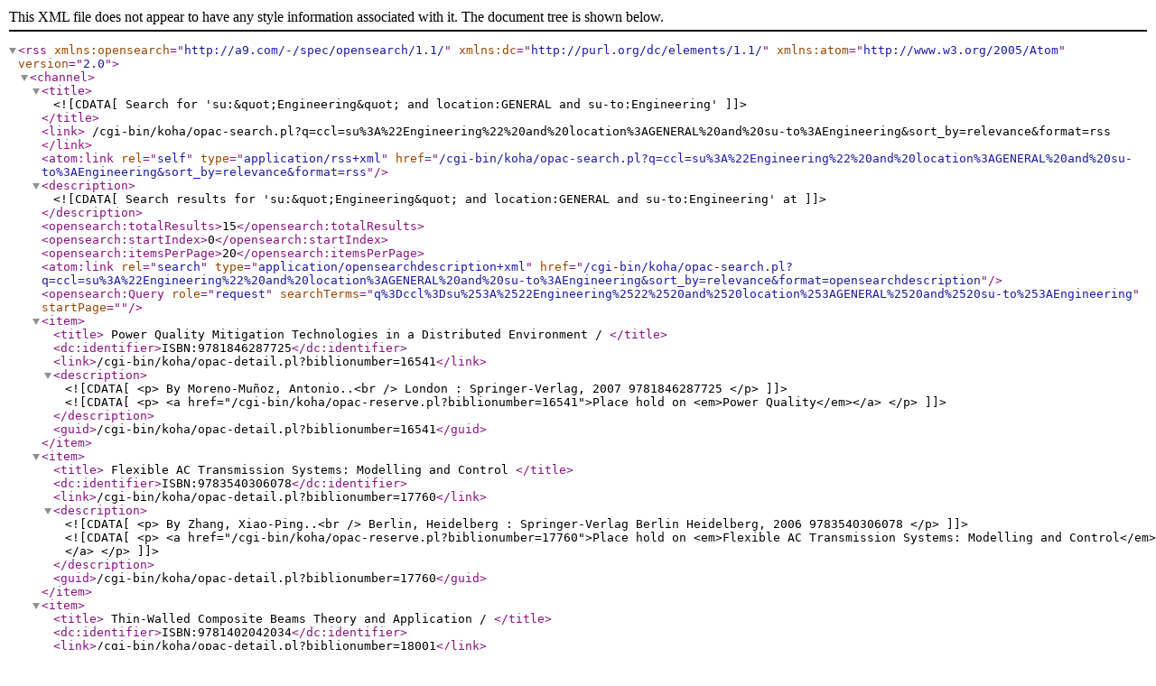

--- FILE ---
content_type: text/xml; charset=UTF-8
request_url: http://catalogo.koha.umich.mx/cgi-bin/koha/opac-search.pl?q=ccl=su%3A%22Engineering%22%20and%20location%3AGENERAL%20and%20su-to%3AEngineering&format=rss
body_size: 2156
content:
<?xml version="1.0" encoding="utf-8" ?> <rss version="2.0" xmlns:opensearch="http://a9.com/-/spec/opensearch/1.1/" xmlns:dc="http://purl.org/dc/elements/1.1/" xmlns:atom="http://www.w3.org/2005/Atom"> <channel> <title> <![CDATA[ Search for 'su:&quot;Engineering&quot; and location:GENERAL and su-to:Engineering']]> </title> <link> /cgi-bin/koha/opac-search.pl?q=ccl=su%3A%22Engineering%22%20and%20location%3AGENERAL%20and%20su-to%3AEngineering&#38;sort_by=relevance&#38;format=rss </link> <atom:link rel="self" type="application/rss+xml" href="/cgi-bin/koha/opac-search.pl?q=ccl=su%3A%22Engineering%22%20and%20location%3AGENERAL%20and%20su-to%3AEngineering&#38;sort_by=relevance&#38;format=rss"/> <description> <![CDATA[ Search results for 'su:&quot;Engineering&quot; and location:GENERAL and su-to:Engineering' at ]]> </description> <opensearch:totalResults>15</opensearch:totalResults> <opensearch:startIndex>0</opensearch:startIndex> <opensearch:itemsPerPage>20</opensearch:itemsPerPage> <atom:link rel="search" type="application/opensearchdescription+xml" href="/cgi-bin/koha/opac-search.pl?q=ccl=su%3A%22Engineering%22%20and%20location%3AGENERAL%20and%20su-to%3AEngineering&#38;sort_by=relevance&#38;format=opensearchdescription"/> <opensearch:Query role="request" searchTerms="q%3Dccl%3Dsu%253A%2522Engineering%2522%2520and%2520location%253AGENERAL%2520and%2520su-to%253AEngineering" startPage="" /> <item> <title> Power Quality Mitigation Technologies in a Distributed Environment / </title> <dc:identifier>ISBN:9781846287725</dc:identifier> <link>/cgi-bin/koha/opac-detail.pl?biblionumber=16541</link> <description> <![CDATA[ <p> By Moreno-Muñoz, Antonio..<br /> London : Springer-Verlag, 2007 9781846287725 </p> ]]> <![CDATA[ <p> <a href="/cgi-bin/koha/opac-reserve.pl?biblionumber=16541">Place hold on <em>Power Quality</em></a> </p> ]]> </description> <guid>/cgi-bin/koha/opac-detail.pl?biblionumber=16541</guid> </item> <item> <title> Flexible AC Transmission Systems: Modelling and Control </title> <dc:identifier>ISBN:9783540306078</dc:identifier> <link>/cgi-bin/koha/opac-detail.pl?biblionumber=17760</link> <description> <![CDATA[ <p> By Zhang, Xiao-Ping..<br /> Berlin, Heidelberg : Springer-Verlag Berlin Heidelberg, 2006 9783540306078 </p> ]]> <![CDATA[ <p> <a href="/cgi-bin/koha/opac-reserve.pl?biblionumber=17760">Place hold on <em>Flexible AC Transmission Systems: Modelling and Control</em></a> </p> ]]> </description> <guid>/cgi-bin/koha/opac-detail.pl?biblionumber=17760</guid> </item> <item> <title> Thin-Walled Composite Beams Theory and Application / </title> <dc:identifier>ISBN:9781402042034</dc:identifier> <link>/cgi-bin/koha/opac-detail.pl?biblionumber=18001</link> <description> <![CDATA[ <p> By Librescu, Liviu..<br /> Dordrecht : Springer, 2006 9781402042034 </p> ]]> <![CDATA[ <p> <a href="/cgi-bin/koha/opac-reserve.pl?biblionumber=18001">Place hold on <em>Thin-Walled Composite Beams</em></a> </p> ]]> </description> <guid>/cgi-bin/koha/opac-detail.pl?biblionumber=18001</guid> </item> <item> <title> Voltage Stability of Electric Power Systems </title> <dc:identifier>ISBN:9780387755366</dc:identifier> <link>/cgi-bin/koha/opac-detail.pl?biblionumber=19375</link> <description> <![CDATA[ <p> By Cutsem, Thierry..<br /> Boston, MA : Springer Science+Business Media, LLC, 2008 9780387755366 </p> ]]> <![CDATA[ <p> <a href="/cgi-bin/koha/opac-reserve.pl?biblionumber=19375">Place hold on <em>Voltage Stability of Electric Power Systems</em></a> </p> ]]> </description> <guid>/cgi-bin/koha/opac-detail.pl?biblionumber=19375</guid> </item> <item> <title> Adaptive and Integrated Water Management Coping with Complexity and Uncertainty / </title> <dc:identifier>ISBN:9783540759416</dc:identifier> <link>/cgi-bin/koha/opac-detail.pl?biblionumber=21452</link> <description> <![CDATA[ <p> By Pahl-Wostl, Claudia..<br /> Berlin, Heidelberg : Springer-Verlag Berlin Heidelberg, 2008 9783540759416 </p> ]]> <![CDATA[ <p> <a href="/cgi-bin/koha/opac-reserve.pl?biblionumber=21452">Place hold on <em>Adaptive and Integrated Water Management</em></a> </p> ]]> </description> <guid>/cgi-bin/koha/opac-detail.pl?biblionumber=21452</guid> </item> <item> <title> Transient Analysis of Electric Power Circuits Handbook </title> <dc:identifier>ISBN:9780387287997</dc:identifier> <link>/cgi-bin/koha/opac-detail.pl?biblionumber=22538</link> <description> <![CDATA[ <p> By Shenkman, Arieh L..<br /> Boston, MA : Springer, 2005 9780387287997 </p> ]]> <![CDATA[ <p> <a href="/cgi-bin/koha/opac-reserve.pl?biblionumber=22538">Place hold on <em>Transient Analysis of Electric Power Circuits Handbook</em></a> </p> ]]> </description> <guid>/cgi-bin/koha/opac-detail.pl?biblionumber=22538</guid> </item> <item> <title> Data Assimilation The Ensemble Kalman Filter / </title> <dc:identifier>ISBN:9783540383017</dc:identifier> <link>/cgi-bin/koha/opac-detail.pl?biblionumber=24206</link> <description> <![CDATA[ <p> By Evensen, Geir..<br /> Berlin, Heidelberg : Springer-Verlag Berlin Heidelberg, 2007 9783540383017 </p> ]]> <![CDATA[ <p> <a href="/cgi-bin/koha/opac-reserve.pl?biblionumber=24206">Place hold on <em>Data Assimilation</em></a> </p> ]]> </description> <guid>/cgi-bin/koha/opac-detail.pl?biblionumber=24206</guid> </item> <item> <title> Innovative Superhard Materials and Sustainable Coatings for Advanced Manufacturing Proceedings of the NATO Advanced Research Workshop on Innovative Superhard Materials and Sustainable Coatings Kiev, Ukraine 12–15 May 2004 / </title> <dc:identifier>ISBN:9781402034718</dc:identifier> <link>/cgi-bin/koha/opac-detail.pl?biblionumber=25028</link> <description> <![CDATA[ <p> By Lee, Jay..<br /> Dordrecht : Springer, 2005 9781402034718 </p> ]]> <![CDATA[ <p> <a href="/cgi-bin/koha/opac-reserve.pl?biblionumber=25028">Place hold on <em>Innovative Superhard Materials and Sustainable Coatings for Advanced Manufacturing</em></a> </p> ]]> </description> <guid>/cgi-bin/koha/opac-detail.pl?biblionumber=25028</guid> </item> <item> <title> Diagnosis and Fault-Tolerant Control </title> <dc:identifier>ISBN:9783540356530</dc:identifier> <link>/cgi-bin/koha/opac-detail.pl?biblionumber=25116</link> <description> <![CDATA[ <p> By Blanke, Mogens..<br /> Berlin, Heidelberg : Springer-Verlag Berlin Heidelberg, 2006 9783540356530 </p> ]]> <![CDATA[ <p> <a href="/cgi-bin/koha/opac-reserve.pl?biblionumber=25116">Place hold on <em>Diagnosis and Fault-Tolerant Control</em></a> </p> ]]> </description> <guid>/cgi-bin/koha/opac-detail.pl?biblionumber=25116</guid> </item> <item> <title> Computational Techniques for Voltage Stability Assessment and Control </title> <dc:identifier>ISBN:9780387329352</dc:identifier> <link>/cgi-bin/koha/opac-detail.pl?biblionumber=25713</link> <description> <![CDATA[ <p> By Ajjarapu, Venkataramana..<br /> Boston, MA : Springer Science + Business Media, LLC, 2007 9780387329352 </p> ]]> <![CDATA[ <p> <a href="/cgi-bin/koha/opac-reserve.pl?biblionumber=25713">Place hold on <em>Computational Techniques for Voltage Stability Assessment and Control</em></a> </p> ]]> </description> <guid>/cgi-bin/koha/opac-detail.pl?biblionumber=25713</guid> </item> <item> <title> Wind Turbines Fundamentals, Technologies, Application, Economics / </title> <dc:identifier>ISBN:9783540292845</dc:identifier> <link>/cgi-bin/koha/opac-detail.pl?biblionumber=25778</link> <description> <![CDATA[ <p> By Hau, Erich..<br /> Berlin, Heidelberg : Springer-Verlag Berlin Heidelberg, 2006 9783540292845 </p> ]]> <![CDATA[ <p> <a href="/cgi-bin/koha/opac-reserve.pl?biblionumber=25778">Place hold on <em>Wind Turbines</em></a> </p> ]]> </description> <guid>/cgi-bin/koha/opac-detail.pl?biblionumber=25778</guid> </item> <item> <title> Digital Control of Electrical Drives </title> <dc:identifier>ISBN:9780387259857</dc:identifier> <link>/cgi-bin/koha/opac-detail.pl?biblionumber=97085</link> <description> <![CDATA[ <p> By Vukosavic, Slobodan N..<br /> Boston, MA : Springer, 2007 .<br /> il.; 24 cm..<br /> 9780387259857 </p> ]]> <![CDATA[ <p> <a href="/cgi-bin/koha/opac-reserve.pl?biblionumber=97085">Place hold on <em>Digital Control of Electrical Drives </em></a> </p> ]]> </description> <guid>/cgi-bin/koha/opac-detail.pl?biblionumber=97085</guid> </item> <item> <title> Urban disaster mitigation : the role of engineering and technology </title> <dc:identifier>ISBN:0080419208 </dc:identifier> <link>/cgi-bin/koha/opac-detail.pl?biblionumber=134043</link> <description> <![CDATA[ <p> Inglaterra ; | New York : Elsevier, 1995 .<br /> xxii, 320 p. : 26 cm..<br /> 0080419208 </p> ]]> <![CDATA[ <p> <a href="/cgi-bin/koha/opac-reserve.pl?biblionumber=134043">Place hold on <em>Urban disaster mitigation </em></a> </p> ]]> </description> <guid>/cgi-bin/koha/opac-detail.pl?biblionumber=134043</guid> </item> <item> <title> Earthquake engineering frontiers in the new millenium </title> <dc:identifier>ISBN:9026518528</dc:identifier> <link>/cgi-bin/koha/opac-detail.pl?biblionumber=144833</link> <description> <![CDATA[ <p> Lisse, The Netherlands : A. A. Balkema, 2001 .<br /> xxi, 460 p. : 26 cm..<br /> 9026518528 </p> ]]> <![CDATA[ <p> <a href="/cgi-bin/koha/opac-reserve.pl?biblionumber=144833">Place hold on <em>Earthquake engineering frontiers in the new millenium</em></a> </p> ]]> </description> <guid>/cgi-bin/koha/opac-detail.pl?biblionumber=144833</guid> </item> <item> <title> Computational welding mechanics </title> <dc:identifier>ISBN:0387232877 | 9780387232874</dc:identifier> <link>/cgi-bin/koha/opac-detail.pl?biblionumber=163729</link> <description> <![CDATA[ <p> By Goldak, John A..<br /> United States of America, Springer, 2005 .<br /> il. ; 24 cm. .<br /> 0387232877 | 9780387232874 </p> ]]> <![CDATA[ <p> <a href="/cgi-bin/koha/opac-reserve.pl?biblionumber=163729">Place hold on <em>Computational welding mechanics</em></a> </p> ]]> </description> <guid>/cgi-bin/koha/opac-detail.pl?biblionumber=163729</guid> </item> </channel> </rss>
